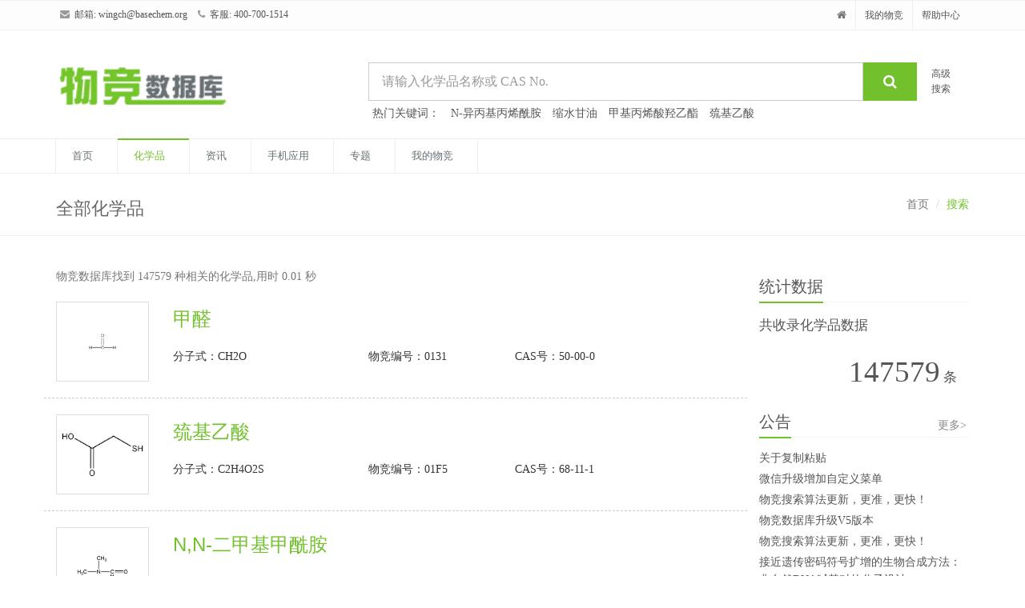

--- FILE ---
content_type: text/html; charset=utf-8
request_url: http://www.basechem.org/search?q=
body_size: 46183
content:
<!DOCTYPE html>
<!--[if IE 8]> <html lang="en" class="ie8"> <![endif]-->
<!--[if IE 9]> <html lang="en" class="ie9"> <![endif]-->
<!--[if !IE]><!--> <html lang="zh-CN"> <!--<![endif]-->


<head>
	<title>全部化学品 - 第 1 页 - 第1页 - 物竞化学品数据库-专业、全面的化学品基础数据库</title>

	<!-- Meta -->
    <meta HTTP-EQUIV="Content-Type" content="text/html; charset=UTF-8">
    <meta property="wb:webmaster" content="29692071f029af5f" />
	<meta name="viewport" content="width=device-width, initial-scale=1.0">
	<meta name="description" content="物竞化学品数据库是由上海物竞化工科技有限公司开发的一个化学品专用数据库。其中涵盖了数万种化学品，其内容包括化学品的中英文名称、别名、CAS号、用途、物性、结构式、分子式、分子量以及表征图谱等方面的信息">
    <meta name="keywords" content="化学品,物竞数据库,物竞,化学品数据库" />
    <meta name="author" content="http://blog.lizhigang.net">
    <meta name="apple-itunes-app" content="app-id=518583101" />
    <meta property="qc:admins" content="11452437376213530556727" />

	<!-- Favicon -->
	<link rel="shortcut icon" href="http://img2.basechem.org/frontend/favicon.ico">

	<!-- CSS Global Compulsory -->
	<link rel="stylesheet" href="http://img2.basechem.org/frontend/plugins/bootstrap/css/bootstrap.min.css">
	<link rel="stylesheet" href="http://img2.basechem.org/frontend/css/style.css">

	<!-- CSS Header and Footer -->
	<link rel="stylesheet" href="http://img2.basechem.org/frontend/css/headers/header-v4.css">
	<link rel="stylesheet" href="http://img2.basechem.org/frontend/css/footers/footer-v1.css">

	<!-- CSS Implementing Plugins -->
	<link rel="stylesheet" href="http://img2.basechem.org/frontend/plugins/font-awesome/css/font-awesome.min.css">

	<!-- CSS Customization -->
	<link rel="stylesheet" href="http://img2.basechem.org/frontend/css/custom.css">
	
</head>

<body >
	<div class="wrapper">
        
<!--=== Header v4 ===-->
<div class="header-v4">
    <!-- Topbar -->
    <div class="topbar-v1">
        <div class="container">
            <div class="row">
                <div class="col-md-6">
                    <ul class="list-inline top-v1-contacts">
                        <li>
                            <i class="fa fa-envelope"></i> 邮箱: <a href="mailto:wingch@basechem.org">wingch@basechem.org</a>
                        </li>
                        <li>
                            <i class="fa fa-phone"></i> 客服: 400-700-1514
                        </li>
                    </ul>
                </div>

                <div class="col-md-6">
                    <ul class="list-inline top-v1-data">
                        <li><a href="/"><i class="fa fa-home"></i></a></li>
                        <li><a href="/account/">我的物竞</a></li>
                        <li><a href="/help/">帮助中心</a></li>

                    </ul>
                </div>
            </div>
        </div>
    </div>
    <!-- End Topbar -->

    <!-- Navbar -->
    <div class="navbar navbar-default mega-menu" role="navigation">
        <div class="container">
            <!-- Brand and toggle get grouped for better mobile display -->
            <div class="navbar-header">
                <div class="row">
                    <div class="col-md-4">
                        <a class="navbar-brand" href="/">
                            <img src="http://img2.basechem.org/frontend/img/logo-wingch.png" alt="Logo">
                        </a>
                    </div>
                    <div class="col-md-8 visible-md-block visible-lg-block" >
                       <div class="row">
                            <div class="col-md-11">
                                <form class="search-block input-group" action="/search" method="GET" accept-charset="UTF-8">
                                    <input class="form-control input-lg" placeholder="请输入化学品名称或 CAS No." type="text" name="q" value="">
                                    <span class="input-group-btn">
                                        <button class="btn-u btn-u-lg" type="submit"><i class="fa fa-search"></i></button>
                                    </span>
                                    <ul class="search-choices">
                                    </ul>
                                </form>
                            </div>
                            <div class="col-md-1">
                                <a class="search-top" href="/search/adv/">高级搜索</a>
                            </div>
                       </div>
                       <div class="row">
                           <div class="col-md-12">
                                <ul class="search-hot list-inline">
                                  <li>热门关键词：</li>
                                  <li><a href="/search?q=N-异丙基丙烯酰胺">N-异丙基丙烯酰胺</a></li>
                                  <li><a href="/search?q=缩水甘油">缩水甘油</a></li>
                                  <li><a href="/search?q=甲基丙烯酸羟乙酯">甲基丙烯酸羟乙酯</a></li>
                                  <li><a href="/search?q=巯基乙酸">巯基乙酸</a></li>
                                </ul>
                           </div>
                       </div>
                    </div>
                </div>
                <button type="button" class="navbar-toggle" data-toggle="collapse" data-target=".navbar-responsive-collapse">
                    <span class="full-width-menu">菜单</span>
                    <span class="icon-toggle">
                        <span class="icon-bar"></span>
                        <span class="icon-bar"></span>
                        <span class="icon-bar"></span>
                    </span>
                </button>
            </div>
        </div>

        <div class="clearfix"></div>

        <!-- Collect the nav links, forms, and other content for toggling -->
        <div class="collapse navbar-collapse navbar-responsive-collapse">
            <div class="container">
                <ul class="nav navbar-nav">
                
                    <li id="nav-home"><a href="/">首页</a></li>
                    <li id="nav-chemical" class="active"><a href="/search">化学品</a></li>
                    <li id="nav-news"><a href="/news/">资讯</a></li>
                    <li id="nav-mobile"><a href="/mobile/download/">手机应用</a></li>
                    <li id="nav-special"><a href="/special/">专题</a></li>
                    <li id="nav-my"><a href="/account/">我的物竞</a></li>
                
                </ul>
            </div><!--/end container-->
        </div><!--/navbar-collapse-->
    </div>
    <!-- End Navbar -->
</div>
<!--=== End Header v4 ===-->


<div class="breadcrumbs">
	<div class="container">
	    <span class="pull-left">
<h1>

全部化学品

</h1>
</span>
	    <ul class="pull-right breadcrumb">
	        <li><a href="/">首页</a></li>
			
<li class="active">搜索</li>

	    </ul>
	</div>
</div>


<div class="container content">
    
    <div class="row">
        

<div class="results-list col-md-9 margin-bottom-50">
    <p class="text-muted margin-bottom-20">物竞数据库找到 147579 种相关的化学品,用时 0.01 秒</p>
        
            <div class="row item">
              <div class="col-sm-2 hidden-xs">
                <div class="thumbnail">
                  <a href="/chemical/1">
                    <img src="http://staticv5.basechem.org/img/tupu/old/7b288add8ccd440da799530426f05afc.gif" title="甲醛" alt="Formaldehyde">
                  </a>
                </div>
              </div>
              <div class="col-sm-10">
                  <h2 class="margin-bottom-20"><a href="/chemical/1" title="甲醛">甲醛</a></h2>
                  <div class="row">
                    <div class="col-sm-4">
                      分子式：CH2O
                    </div>
                    <div class="col-sm-3">
                      物竞编号：0131
                    </div>
                    <div class="col-sm-4">
                      CAS号：50-00-0
                    </div>
                  </div>
              </div>
            </div>
        
            <div class="row item">
              <div class="col-sm-2 hidden-xs">
                <div class="thumbnail">
                  <a href="/chemical/2">
                    <img src="http://staticv5.basechem.org/img/tupu/old/b0cc20031846454498ab8be5b484070e.gif" title="巯基乙酸" alt="Mercapto acetic acid">
                  </a>
                </div>
              </div>
              <div class="col-sm-10">
                  <h2 class="margin-bottom-20"><a href="/chemical/2" title="巯基乙酸">巯基乙酸</a></h2>
                  <div class="row">
                    <div class="col-sm-4">
                      分子式：C2H4O2S
                    </div>
                    <div class="col-sm-3">
                      物竞编号：01F5
                    </div>
                    <div class="col-sm-4">
                      CAS号：68-11-1
                    </div>
                  </div>
              </div>
            </div>
        
            <div class="row item">
              <div class="col-sm-2 hidden-xs">
                <div class="thumbnail">
                  <a href="/chemical/3">
                    <img src="http://staticv5.basechem.org/img/tupu/old/29b84359f91345d89fbd1572a8ca741a.gif" title="N,N-二甲基甲酰胺" alt="N,N-Dimethylformamide">
                  </a>
                </div>
              </div>
              <div class="col-sm-10">
                  <h2 class="margin-bottom-20"><a href="/chemical/3" title="N,N-二甲基甲酰胺">N,N-二甲基甲酰胺</a></h2>
                  <div class="row">
                    <div class="col-sm-4">
                      分子式：C3H7NO
                    </div>
                    <div class="col-sm-3">
                      物竞编号：01F6
                    </div>
                    <div class="col-sm-4">
                      CAS号：68-12-2
                    </div>
                  </div>
              </div>
            </div>
        
            <div class="row item">
              <div class="col-sm-2 hidden-xs">
                <div class="thumbnail">
                  <a href="/chemical/4">
                    <img src="http://staticv5.basechem.org/img/tupu/old/e4f046dadc55454b93aa750b5d9ab0b7.gif" title="盐酸胍" alt="Guanidine Hydrochloride">
                  </a>
                </div>
              </div>
              <div class="col-sm-10">
                  <h2 class="margin-bottom-20"><a href="/chemical/4" title="盐酸胍">盐酸胍</a></h2>
                  <div class="row">
                    <div class="col-sm-4">
                      分子式：CH6ClN3
                    </div>
                    <div class="col-sm-3">
                      物竞编号：0132
                    </div>
                    <div class="col-sm-4">
                      CAS号：50-01-1
                    </div>
                  </div>
              </div>
            </div>
        
            <div class="row item">
              <div class="col-sm-2 hidden-xs">
                <div class="thumbnail">
                  <a href="/chemical/5">
                    <img src="http://staticv5.basechem.org/img/tupu/old/dbe0e59ea7ef4f509bf195d16a76f40f.gif" title="地塞米松" alt="Dexamethasone">
                  </a>
                </div>
              </div>
              <div class="col-sm-10">
                  <h2 class="margin-bottom-20"><a href="/chemical/5" title="地塞米松">地塞米松</a></h2>
                  <div class="row">
                    <div class="col-sm-4">
                      分子式：C22H29FO5
                    </div>
                    <div class="col-sm-3">
                      物竞编号：0133
                    </div>
                    <div class="col-sm-4">
                      CAS号：50-02-2
                    </div>
                  </div>
              </div>
            </div>
        
            <div class="row item">
              <div class="col-sm-2 hidden-xs">
                <div class="thumbnail">
                  <a href="/chemical/6">
                    <img src="http://staticv5.basechem.org/img/tupu/old/6f59035a930c4e0faedf476e39805301.gif" title="醋酸氢化可的松" alt="Hydrocortisone Acetate">
                  </a>
                </div>
              </div>
              <div class="col-sm-10">
                  <h2 class="margin-bottom-20"><a href="/chemical/6" title="醋酸氢化可的松">醋酸氢化可的松</a></h2>
                  <div class="row">
                    <div class="col-sm-4">
                      分子式：C23H32O6
                    </div>
                    <div class="col-sm-3">
                      物竞编号：0134
                    </div>
                    <div class="col-sm-4">
                      CAS号：50-03-3
                    </div>
                  </div>
              </div>
            </div>
        
            <div class="row item">
              <div class="col-sm-2 hidden-xs">
                <div class="thumbnail">
                  <a href="/chemical/7">
                    <img src="http://staticv5.basechem.org/img/tupu/old/6235dc6b26904c8688925ddcdcf18d11.gif" title="乙酸可的松" alt="Cortisone Acetate">
                  </a>
                </div>
              </div>
              <div class="col-sm-10">
                  <h2 class="margin-bottom-20"><a href="/chemical/7" title="乙酸可的松">乙酸可的松</a></h2>
                  <div class="row">
                    <div class="col-sm-4">
                      分子式：C23H30O6
                    </div>
                    <div class="col-sm-3">
                      物竞编号：0135
                    </div>
                    <div class="col-sm-4">
                      CAS号：50-04-4
                    </div>
                  </div>
              </div>
            </div>
        
            <div class="row item">
              <div class="col-sm-2 hidden-xs">
                <div class="thumbnail">
                  <a href="/chemical/8">
                    <img src="http://staticv5.basechem.org/img/tupu/old/9c67b088ec0c4980a07f38675a3b526d.gif" title="丝裂霉素C" alt="Mitomycin C">
                  </a>
                </div>
              </div>
              <div class="col-sm-10">
                  <h2 class="margin-bottom-20"><a href="/chemical/8" title="丝裂霉素C">丝裂霉素C</a></h2>
                  <div class="row">
                    <div class="col-sm-4">
                      分子式：C15H18N4O5
                    </div>
                    <div class="col-sm-3">
                      物竞编号：0136
                    </div>
                    <div class="col-sm-4">
                      CAS号：50-07-7
                    </div>
                  </div>
              </div>
            </div>
        
            <div class="row item">
              <div class="col-sm-2 hidden-xs">
                <div class="thumbnail">
                  <a href="/chemical/9">
                    <img src="http://staticv5.basechem.org/img/tupu/old/883bdf3b25d94fa6ac58ab463b4cd63d.gif" title="奥芬澳胺" alt="Oxyphenonium Bromide">
                  </a>
                </div>
              </div>
              <div class="col-sm-10">
                  <h2 class="margin-bottom-20"><a href="/chemical/9" title="奥芬澳胺">奥芬澳胺</a></h2>
                  <div class="row">
                    <div class="col-sm-4">
                      分子式：C21H34NO3Br
                    </div>
                    <div class="col-sm-3">
                      物竞编号：0137
                    </div>
                    <div class="col-sm-4">
                      CAS号：50-10-2
                    </div>
                  </div>
              </div>
            </div>
        
            <div class="row item">
              <div class="col-sm-2 hidden-xs">
                <div class="thumbnail">
                  <a href="/chemical/10">
                    <img src="http://staticv5.basechem.org/img/tupu/old/cd7e464550444c6eb86e233b0215aafc.gif" title="麦角骨化醇" alt="Calciferol">
                  </a>
                </div>
              </div>
              <div class="col-sm-10">
                  <h2 class="margin-bottom-20"><a href="/chemical/10" title="麦角骨化醇">麦角骨化醇</a></h2>
                  <div class="row">
                    <div class="col-sm-4">
                      分子式：C28H44O
                    </div>
                    <div class="col-sm-3">
                      物竞编号：0138
                    </div>
                    <div class="col-sm-4">
                      CAS号：50-14-6
                    </div>
                  </div>
              </div>
            </div>
        
            <div class="row item">
              <div class="col-sm-2 hidden-xs">
                <div class="thumbnail">
                  <a href="/chemical/11">
                    <img src="http://staticv5.basechem.org/img/tupu/old/a6c3b3b37b214cb8ae05eb2a7320b33a.gif" title="维生素B12" alt="Cyanocobalamin">
                  </a>
                </div>
              </div>
              <div class="col-sm-10">
                  <h2 class="margin-bottom-20"><a href="/chemical/11" title="维生素B12">维生素B12</a></h2>
                  <div class="row">
                    <div class="col-sm-4">
                      分子式：C63H88CoN14P
                    </div>
                    <div class="col-sm-3">
                      物竞编号：01F7
                    </div>
                    <div class="col-sm-4">
                      CAS号：68-19-9
                    </div>
                  </div>
              </div>
            </div>
        
            <div class="row item">
              <div class="col-sm-2 hidden-xs">
                <div class="thumbnail">
                  <a href="/chemical/12">
                    <img src="http://staticv5.basechem.org/img/tupu/old/fdba597653d74f02a62158e5e33cd184.gif" title="乳酸" alt="Lactic acid">
                  </a>
                </div>
              </div>
              <div class="col-sm-10">
                  <h2 class="margin-bottom-20"><a href="/chemical/12" title="乳酸">乳酸</a></h2>
                  <div class="row">
                    <div class="col-sm-4">
                      分子式：C3H6O3
                    </div>
                    <div class="col-sm-3">
                      物竞编号：0139
                    </div>
                    <div class="col-sm-4">
                      CAS号：50-21-5
                    </div>
                  </div>
              </div>
            </div>
        
            <div class="row item">
              <div class="col-sm-2 hidden-xs">
                <div class="thumbnail">
                  <a href="/chemical/13">
                    <img src="http://staticv5.basechem.org/img/tupu/old/b49394cb38a54219a93683861a6d85ba.gif" title="皮质酮" alt="Corticosterone">
                  </a>
                </div>
              </div>
              <div class="col-sm-10">
                  <h2 class="margin-bottom-20"><a href="/chemical/13" title="皮质酮">皮质酮</a></h2>
                  <div class="row">
                    <div class="col-sm-4">
                      分子式：C21H30O4
                    </div>
                    <div class="col-sm-3">
                      物竞编号：013A
                    </div>
                    <div class="col-sm-4">
                      CAS号：50-22-6
                    </div>
                  </div>
              </div>
            </div>
        
            <div class="row item">
              <div class="col-sm-2 hidden-xs">
                <div class="thumbnail">
                  <a href="/chemical/14">
                    <img src="http://staticv5.basechem.org/img/tupu/old/c032a9aaad49400cbf94f9ad7aef68c0.gif" title="炔诺酮" alt="Norethisterone">
                  </a>
                </div>
              </div>
              <div class="col-sm-10">
                  <h2 class="margin-bottom-20"><a href="/chemical/14" title="炔诺酮">炔诺酮</a></h2>
                  <div class="row">
                    <div class="col-sm-4">
                      分子式：C20H26O2
                    </div>
                    <div class="col-sm-3">
                      物竞编号：01F8
                    </div>
                    <div class="col-sm-4">
                      CAS号：68-22-4
                    </div>
                  </div>
              </div>
            </div>
        
            <div class="row item">
              <div class="col-sm-2 hidden-xs">
                <div class="thumbnail">
                  <a href="/chemical/15">
                    <img src="http://staticv5.basechem.org/img/tupu/old/c6498eb892bc45008702280917677294.gif" title="氢化可的松" alt="Hydrocortisone">
                  </a>
                </div>
              </div>
              <div class="col-sm-10">
                  <h2 class="margin-bottom-20"><a href="/chemical/15" title="氢化可的松">氢化可的松</a></h2>
                  <div class="row">
                    <div class="col-sm-4">
                      分子式：C21H30O5
                    </div>
                    <div class="col-sm-3">
                      物竞编号：013B
                    </div>
                    <div class="col-sm-4">
                      CAS号：50-23-7
                    </div>
                  </div>
              </div>
            </div>
        
            <div class="row item">
              <div class="col-sm-2 hidden-xs">
                <div class="thumbnail">
                  <a href="/chemical/16">
                    <img src="http://staticv5.basechem.org/img/tupu/old/1e510d82fea4405b8a01cad0580d4873.gif" title="维生素A" alt="Vetamin A">
                  </a>
                </div>
              </div>
              <div class="col-sm-10">
                  <h2 class="margin-bottom-20"><a href="/chemical/16" title="维生素A">维生素A</a></h2>
                  <div class="row">
                    <div class="col-sm-4">
                      分子式：C20H30O
                    </div>
                    <div class="col-sm-3">
                      物竞编号：01F9
                    </div>
                    <div class="col-sm-4">
                      CAS号：68-26-8
                    </div>
                  </div>
              </div>
            </div>
        
            <div class="row item">
              <div class="col-sm-2 hidden-xs">
                <div class="thumbnail">
                  <a href="/chemical/17">
                    <img src="http://staticv5.basechem.org/img/tupu/old/b31153e6a64e4518a3150278f1f8cae2.gif" title="泼尼松龙" alt="Prednisolone">
                  </a>
                </div>
              </div>
              <div class="col-sm-10">
                  <h2 class="margin-bottom-20"><a href="/chemical/17" title="泼尼松龙">泼尼松龙</a></h2>
                  <div class="row">
                    <div class="col-sm-4">
                      分子式：C21H28O5
                    </div>
                    <div class="col-sm-3">
                      物竞编号：013C
                    </div>
                    <div class="col-sm-4">
                      CAS号：50-24-8
                    </div>
                  </div>
              </div>
            </div>
        
            <div class="row item">
              <div class="col-sm-2 hidden-xs">
                <div class="thumbnail">
                  <a href="/chemical/18">
                    <img src="http://staticv5.basechem.org/img/tupu/old/e1f7965d6cc24bfcac3faed5a2a6024f.gif" title="对甲苯硫酰苯胺" alt="p-Toluenesulfonanilide">
                  </a>
                </div>
              </div>
              <div class="col-sm-10">
                  <h2 class="margin-bottom-20"><a href="/chemical/18" title="对甲苯硫酰苯胺">对甲苯硫酰苯胺</a></h2>
                  <div class="row">
                    <div class="col-sm-4">
                      分子式：C13H13NO2S
                    </div>
                    <div class="col-sm-3">
                      物竞编号：01FA
                    </div>
                    <div class="col-sm-4">
                      CAS号：68-34-8
                    </div>
                  </div>
              </div>
            </div>
        
            <div class="row item">
              <div class="col-sm-2 hidden-xs">
                <div class="thumbnail">
                  <a href="/chemical/19">
                    <img src="http://staticv5.basechem.org/img/tupu/old/5b97d44af6a440adab122d117fc546a4.gif" title="雌三醇" alt="Estriol">
                  </a>
                </div>
              </div>
              <div class="col-sm-10">
                  <h2 class="margin-bottom-20"><a href="/chemical/19" title="雌三醇">雌三醇</a></h2>
                  <div class="row">
                    <div class="col-sm-4">
                      分子式：C18H24O3
                    </div>
                    <div class="col-sm-3">
                      物竞编号：013D
                    </div>
                    <div class="col-sm-4">
                      CAS号：50-27-1
                    </div>
                  </div>
              </div>
            </div>
        
            <div class="row item">
              <div class="col-sm-2 hidden-xs">
                <div class="thumbnail">
                  <a href="/chemical/20">
                    <img src="http://staticv5.basechem.org/img/tupu/old/a00cab060dba49e18496452dd01cad14.gif" title="磺胺嘧啶" alt="Sulfadiazine">
                  </a>
                </div>
              </div>
              <div class="col-sm-10">
                  <h2 class="margin-bottom-20"><a href="/chemical/20" title="磺胺嘧啶">磺胺嘧啶</a></h2>
                  <div class="row">
                    <div class="col-sm-4">
                      分子式：C10H10N4O2S
                    </div>
                    <div class="col-sm-3">
                      物竞编号：01FB
                    </div>
                    <div class="col-sm-4">
                      CAS号：68-35-9
                    </div>
                  </div>
              </div>
            </div>
        

        <ul class="pagination">
            
            
                <li class="active"><a title="第1页" href="/search?q=&page=1">1</a></li>
            
                <li class=""><a title="第2页" href="/search?q=&page=2">2</a></li>
            
                <li class=""><a title="第3页" href="/search?q=&page=3">3</a></li>
            
                <li class=""><a title="第4页" href="/search?q=&page=4">4</a></li>
            
                <li class=""><a title="第5页" href="/search?q=&page=5">5</a></li>
            
                <li class=""><a title="第6页" href="/search?q=&page=6">6</a></li>
            
                <li class=""><a title="第7页" href="/search?q=&page=7">7</a></li>
            
                <li class=""><a title="第8页" href="/search?q=&page=8">8</a></li>
            
                <li class=""><a title="第9页" href="/search?q=&page=9">9</a></li>
            
                <li class=""><a title="第10页" href="/search?q=&page=10">10</a></li>
            
            <li><a href="/search?q=&page=7379" title="最后一页"><i class="fa fa-step-forward" aria-hidden="true"></i></a></li>
        </ul>
    
</div>

        
<!-- Begin Sidebar -->
<div id="sidebar" class="col-md-3">
    <div class="margin-bottom-20">
        <div class="headline"><h3>统计数据</h3></div>
        <p style="font-size:17px">共收录化学品数据<br>
        <span class="text-right" style="display: block;margin: 15px;"><span class="counter" style="font-size:37px">147579</span> 条</span>
        </p>
    </div>

    <div class="margin-bottom-20">
        <div class="headline"><h3>公告</h3><a href="/news/" class="more">更多></a></div>
            <ul class="list-unstyled ul-li-margin-bottom-4">
                
                <li><a href="/news/6/">关于复制粘贴</a></li>
                
                <li><a href="/news/5/">微信升级增加自定义菜单</a></li>
                
                <li><a href="/news/4/">物竞搜索算法更新，更准，更快！</a></li>
                
                <li><a href="/news/3/">物竞数据库升级V5版本</a></li>
                
                <li><a href="/news/130/">物竞搜索算法更新，更准，更快！</a></li>
                
                <li><a href="/news/2/">接近遗传密码符号扩增的生物合成方法：非自然DNA碱基对的分子设计</a></li>
                
                <li><a href="/news/129/">手机端首屏轮播位试运行免费推广！！</a></li>
                
                <li><a href="/news/128/">手机客户端强力更新-离线收藏数据可以自动增加啦！</a></li>
                
                <li><a href="/news/127/">志贺氏菌显色培养基</a></li>
                
                <li><a href="/news/119/">Z-D-丙氨酸</a></li>
                
            </ul>
    </div>

    
    <div class="margin-bottom-20">
        <div class="headline"><h3>热门化学品</h3><a href="/hot/" class="more">更多></a></div>
            <ul class="list-unstyled ul-li-margin-bottom-4">
                
                <li><a href="/chemical/1">甲醛</a></li>
                
                <li><a href="/chemical/2">巯基乙酸</a></li>
                
                <li><a href="/chemical/3">N,N-二甲基甲酰胺</a></li>
                
                <li><a href="/chemical/4">盐酸胍</a></li>
                
                <li><a href="/chemical/5">地塞米松</a></li>
                
                <li><a href="/chemical/6">醋酸氢化可的松</a></li>
                
                <li><a href="/chemical/7">乙酸可的松</a></li>
                
                <li><a href="/chemical/8">丝裂霉素C</a></li>
                
                <li><a href="/chemical/9">奥芬澳胺</a></li>
                
                <li><a href="/chemical/10">麦角骨化醇</a></li>
                
            </ul>
    </div>

    <div class="margin-bottom-20">
        <div class="headline"><h3>最受关注化学品</h3><a href="/popular/" class="more">更多></a></div>
            <ul class="list-unstyled ul-li-margin-bottom-4">
                
                <li><a href="/chemical/12">乳酸</a></li>
                
                <li><a href="/chemical/13">皮质酮</a></li>
                
                <li><a href="/chemical/14">炔诺酮</a></li>
                
                <li><a href="/chemical/15">氢化可的松</a></li>
                
                <li><a href="/chemical/16">维生素A</a></li>
                
                <li><a href="/chemical/17">泼尼松龙</a></li>
                
                <li><a href="/chemical/18">对甲苯硫酰苯胺</a></li>
                
                <li><a href="/chemical/19">雌三醇</a></li>
                
                <li><a href="/chemical/20">磺胺嘧啶</a></li>
                
                <li><a href="/chemical/21">1,4-双(三氯甲基)苯</a></li>
                
            </ul>
    </div>

    <div class="margin-bottom-20">
        <div class="headline"><h3>最新录入化学品</h3><a href="/new/" class="more">更多></a></div>
            <ul class="list-unstyled ul-li-margin-bottom-4">
                
                <li><a href="/chemical/22">β-雌二醇</a></li>
                
                <li><a href="/chemical/23">D-环丝氨酸</a></li>
                
                <li><a href="/chemical/24">次黄嘌呤</a></li>
                
                <li><a href="/chemical/25">N-乙酰－L-脯氨酸</a></li>
                
                <li><a href="/chemical/26">17α-羟孕酮</a></li>
                
                <li><a href="/chemical/27">米帕林二盐酸盐</a></li>
                
                <li><a href="/chemical/28">滴滴涕</a></li>
                
                <li><a href="/chemical/29">氯普马嗪盐酸</a></li>
                
                <li><a href="/chemical/30">氟奋乃静</a></li>
                
                <li><a href="/chemical/31">2,6-二氯苯甲酸</a></li>
                
            </ul>
    </div>
    

    <dl class="dl-horizontal">
            <dt><a href="#"><img src="http://img2.basechem.org/frontend/img/weixin.jpg" alt=""></a></dt>
            <dd>
                <p><br>微信扫一扫<br>关注：物竞化学品数据库</p>
            </dd>
        </dl>
        <div class="devider devider-dotted margin-bottom-20"></div>
        <dl class="dl-horizontal">
            <dt><a href="#"><img src="http://img2.basechem.org/frontend/img/weixin.jpg" alt=""></a></dt>
            <dd>
                <p><br>物竟数据库 手机版<br>国内首款化工类专业手机应用</p>
            </dd>
        </dl>
        <div class="devider devider-dotted margin-bottom-20"></div>
        <dl class="dl-horizontal">
            <dt><a href="#"><img src="http://img2.basechem.org/frontend/img/weixin.jpg" alt=""></a></dt>
            <dd>
                <p><br>微博账号<br>wjhxp</p>
            </dd>
        </dl>
        <div class="btn-group btn-group-justified">
            <a href="mailto:wingch@basechem.org" class="col-xs-6 btn-u btn-u-blue" type="button"><i class="fa fa-envelope-square fa-lg"></i> 我要投稿</a>
            <a href="mailto:wingch@basechem.org" class="col-xs-6 btn-u btn-success" type="button"><i class="fa fa-times fa-lg"></i> 我要纠错</a>
        </div>

</div>
<!-- End Sidebar -->
    </div>
    
    
</div><!--/container-->
        
<!--=== Footer Version 1 ===-->
<div class="footer-v1">
    <div class="footer">
        <div class="container">
            
            <div class="headline"><h2>快速导航</h2></div>
            <div class="quick-nav">
                <p>化学品:
                    
                        <a title="化学品：A" href="/chemical/nav/?key=a">a</a>
                         | 
                    
                        <a title="化学品：B" href="/chemical/nav/?key=b">b</a>
                         | 
                    
                        <a title="化学品：C" href="/chemical/nav/?key=c">c</a>
                         | 
                    
                        <a title="化学品：D" href="/chemical/nav/?key=d">d</a>
                         | 
                    
                        <a title="化学品：E" href="/chemical/nav/?key=e">e</a>
                         | 
                    
                        <a title="化学品：F" href="/chemical/nav/?key=f">f</a>
                         | 
                    
                        <a title="化学品：G" href="/chemical/nav/?key=g">g</a>
                         | 
                    
                        <a title="化学品：H" href="/chemical/nav/?key=h">h</a>
                         | 
                    
                        <a title="化学品：I" href="/chemical/nav/?key=i">i</a>
                         | 
                    
                        <a title="化学品：J" href="/chemical/nav/?key=j">j</a>
                         | 
                    
                        <a title="化学品：K" href="/chemical/nav/?key=k">k</a>
                         | 
                    
                        <a title="化学品：L" href="/chemical/nav/?key=l">l</a>
                         | 
                    
                        <a title="化学品：M" href="/chemical/nav/?key=m">m</a>
                         | 
                    
                        <a title="化学品：N" href="/chemical/nav/?key=n">n</a>
                         | 
                    
                        <a title="化学品：O" href="/chemical/nav/?key=o">o</a>
                         | 
                    
                        <a title="化学品：P" href="/chemical/nav/?key=p">p</a>
                         | 
                    
                        <a title="化学品：Q" href="/chemical/nav/?key=q">q</a>
                         | 
                    
                        <a title="化学品：R" href="/chemical/nav/?key=r">r</a>
                         | 
                    
                        <a title="化学品：S" href="/chemical/nav/?key=s">s</a>
                         | 
                    
                        <a title="化学品：T" href="/chemical/nav/?key=t">t</a>
                         | 
                    
                        <a title="化学品：U" href="/chemical/nav/?key=u">u</a>
                         | 
                    
                        <a title="化学品：V" href="/chemical/nav/?key=v">v</a>
                         | 
                    
                        <a title="化学品：W" href="/chemical/nav/?key=w">w</a>
                         | 
                    
                        <a title="化学品：X" href="/chemical/nav/?key=x">x</a>
                         | 
                    
                        <a title="化学品：Y" href="/chemical/nav/?key=y">y</a>
                         | 
                    
                        <a title="化学品：Z" href="/chemical/nav/?key=z">z</a>
                         | 
                    
                        <a title="化学品：0" href="/chemical/nav/?key=0">0</a>
                         | 
                    
                        <a title="化学品：1" href="/chemical/nav/?key=1">1</a>
                         | 
                    
                        <a title="化学品：2" href="/chemical/nav/?key=2">2</a>
                         | 
                    
                        <a title="化学品：3" href="/chemical/nav/?key=3">3</a>
                         | 
                    
                        <a title="化学品：4" href="/chemical/nav/?key=4">4</a>
                         | 
                    
                        <a title="化学品：5" href="/chemical/nav/?key=5">5</a>
                         | 
                    
                        <a title="化学品：6" href="/chemical/nav/?key=6">6</a>
                         | 
                    
                        <a title="化学品：7" href="/chemical/nav/?key=7">7</a>
                         | 
                    
                        <a title="化学品：8" href="/chemical/nav/?key=8">8</a>
                         | 
                    
                        <a title="化学品：9" href="/chemical/nav/?key=9">9</a>
                        
                    
                </p>
                <p>CAS号:
                    
                        <a title="CAS号：1" href="/chemical/cas/1/">1</a>
                    
                        <a title="CAS号：2" href="/chemical/cas/2/">2</a>
                    
                        <a title="CAS号：3" href="/chemical/cas/3/">3</a>
                    
                        <a title="CAS号：4" href="/chemical/cas/4/">4</a>
                    
                        <a title="CAS号：5" href="/chemical/cas/5/">5</a>
                    
                        <a title="CAS号：6" href="/chemical/cas/6/">6</a>
                    
                        <a title="CAS号：7" href="/chemical/cas/7/">7</a>
                    
                        <a title="CAS号：8" href="/chemical/cas/8/">8</a>
                    
                        <a title="CAS号：9" href="/chemical/cas/9/">9</a>
                    
                </p>
            </div>
            
            <div class="row">
                <!-- About -->
                <div class="col-md-4 md-margin-bottom-40">
                    <div class="headline"><h2>关于物竞</h2></div>
                    <p class="margin-bottom-25 md-margin-bottom-40">物竞数据库是一个全面、专业、专注，并且<strong>免费</strong>的中文化学品信息库，为学生、学者、化学品研究机构、检测机构、化学品工作者提供专业的化学品平台进行交流。<br />数据库采用全中文化服务，完全突破了中英文在化学物质命名、化学品俗名、学名等方面的差异，所提供的数据全部中文化，更方便国内从事化学、化工、材料、生物、环境等化学相关行业的工作人员查询使用。</p>
                </div>
                <!-- End About -->

                <div class="col-md-4 md-margin-bottom-40">
                    <!-- Recent Blogs -->
                    <div class="posts">
                        <div class="headline"><h2>关注我们</h2></div>
                        <dl class="dl-horizontal">
                            <dt><a href="#"><img src="http://img2.basechem.org/frontend/img/weixin.jpg" alt="" /></a></dt>
                            <dd>
                                <p><br /><br />微信账号：<strong>物竞化学品数据库</strong></p>
                            </dd>
                        </dl>
                        <dl class="dl-horizontal">
                            <dt><a href="#"><img src="http://img2.basechem.org/frontend/img/weibo.png" alt="" /></a></dt>
                            <dd>
                                <p><br /><br />微博账号：<strong>wjhxp</strong></p>
                            </dd>
                        </dl>
                    </div>
                    <!-- End Recent Blogs -->
                </div><!--/col-md-4-->

                <div class="col-md-4">
                    <!-- Contact Us -->
                    <div class="headline"><h2>联系我们</h2></div>
                    <p class="md-margin-bottom-40">
                        上海市延长路149号上海大学科技园412室 <br />
                        公司总机: 021-56389801 <br />
                        订购电话: 4007001514 <br />
                        传真电话: 021-56389802 <br />
                        客服电话: 021-56332350 <br />
                        电子邮件: <a href="mailto:wingch@basechem.org" class="">wingch@basechem.org</a>
                    </p>
                    <!-- End Contact Us -->


                </div><!--/col-md-4-->
            </div>
        </div>
    </div><!--/footer-->

    <div class="copyright">
        <div class="container">
            <div class="row">
                <div class="col-md-10">
                    <p>
                        Copyright © 物竞数据库 2009-2026.All Rights Reserved.
                        <a href="/info/basechem/" rel="nofollow">关于数据库</a> | <a href="/info/wingch/" rel="nofollow">关于物竞</a> | <a href="/info/law/" rel="nofollow">法律声明</a> | <a href="/chemical/keywords">热门关键字</a>
                    </p>
                    <p>
                        <a class="text-muted" target="_blank" rel="nofollow" href="http://www.beian.gov.cn/portal/registerSystemInfo?recordcode=31010602001115"><img src="http://img2.basechem.org/frontend/img/ba1.png"/> 沪公网安备 31010602001115号</a>
                        <a class="text-muted" href="http://beian.miit.gov.cn" target="_blank" rel="nofollow">沪ICP备08115995号</a>
                    </p>
                </div>

                <!-- Social Links -->
                <div class="col-md-2 text-right hidden-xs hidden-sm">
                    <div class="margin-bottom-25"></div>
                    <a href="/">
                        <img id="logo-footer" src="http://img2.basechem.org/frontend/img/logo-wingch-white.png" alt="Logo">
                    </a>
                </div>
                <!-- End Social Links -->
            </div>
        </div>
    </div><!--/copyright-->
</div>
<!--=== End Footer Version 1 ===-->


	</div><!--/wrapper-->

	<!-- JS Global Compulsory -->
	<script type="text/javascript" src="http://img2.basechem.org/frontend/plugins/jquery/jquery.min.js"></script>
	<script type="text/javascript" src="http://img2.basechem.org/frontend/plugins/bootstrap/js/bootstrap.min.js"></script>
	<!-- JS Implementing Plugins -->
	<script type="text/javascript" src="http://img2.basechem.org/frontend/plugins/back-to-top.js"></script>
	<!-- JS Customization -->
	<script type="text/javascript" src="http://img2.basechem.org/frontend/js/custom.js"></script>
	<!-- JS Page Level -->
	<script type="text/javascript" src="http://img2.basechem.org/frontend/js/app.js"></script>
	<script type="text/javascript">
		jQuery(document).ready(function() {
			App.init();
		});
	</script>
	<!--[if lt IE 9]>
	<script src="http://img2.basechem.org/frontend/plugins/respond.js"></script>
	<script src="http://img2.basechem.org/frontend/plugins/html5shiv.js"></script>
	<script src="http://img2.basechem.org/frontend/plugins/placeholder-IE-fixes.js"></script>
	<![endif]-->
	<script>
		var _hmt = _hmt || [];
		(function() {
		  var hm = document.createElement("script");
		  hm.src = "https://hm.baidu.com/hm.js?f803af401ba54d5798d6c8726535fa70";
		  var s = document.getElementsByTagName("script")[0];
		  s.parentNode.insertBefore(hm, s);
		})();
	</script>

</body>
</html>

--- FILE ---
content_type: text/css
request_url: http://img2.basechem.org/frontend/css/style.css
body_size: 659
content:
/*
 * Template Name: Unify - Responsive Bootstrap Template
 * Description: Business, Corporate, Portfolio, E-commerce, Blog and One Page Template.
 * Version: 1.9.2
 * Author: @htmlstream
 * Website: http://htmlstream.com
*/

/*Import Global Compulsory CSS Files*/
@import url(app.css);
@import url(blocks.css);

/*Import CSS Plugins*/
/*@import url(plugins/style-switcher.css);*/

* {
	border-radius: 0;
}

body {
 color: #333;
 font-size: 13px;
 line-height: 1.6;
}

body.header-fixed-space {
  padding-top: 94px;
}
body.header-fixed-space-v2 {
	padding-top: 135px;
}

@media (max-width: 991px) {
	body.header-fixed-space,
	body.header-fixed-space-v2 {
		padding-top: 0;
	}
}

p,
li,
li a,
label {
 color: #555;
}

a {
 color: #72c02c;
 text-decoration: none;
}

a,
a:focus,
a:hover,
a:active,
button,
button:hover {
	outline: 0 !important;
}

a:focus,
a:hover {
 color: #72c02c;
 text-decoration: none;
}

/*Boxed Layout
------------------------------------*/
.wrapper {
	background: #fff;
}

.boxed-layout {
  padding: 0;
  box-shadow: 0 0 5px #ccc;
  margin-left: auto !important;
  margin-right: auto !important;
  background: url(../img/patterns/15.png) repeat;
}

/*Hiding arrows for select field in IE*/
select::-ms-expand {
  display: none;
}

--- FILE ---
content_type: text/css
request_url: http://img2.basechem.org/frontend/css/headers/header-v4.css
body_size: 3747
content:
/*----------------------------------------------------------------------

[-----*** TABLE OF CONTENT ***-----]

1. Header - Topbar
2. Header - Navbar
3. Header - Responsive Navbar Style
4. Header - Submenu
5. Header - Mega Menu
6. Header - Fixed
-----------------------------------------------------------------------*/


/*--------------------------------------------------
    [1. Header - Topbar]
----------------------------------------------------*/

/*Top Bar (login, search etc.)
------------------------------------*/
.topbar-v1 {
	background: #fdfdfd;
	border-top: solid 1px #f0f0f0;
	border-bottom: solid 1px #f0f0f0;
}

/*Top Contacts*/
.topbar-v1 ul {
	margin: 0;
}

.topbar-v1 .top-v1-contacts {
	margin-top: 8px;
	font-size: 12px;
}

.topbar-v1 .top-v1-contacts i {
	color: #999;
	font-size: 12px;
	margin-right: 3px;
}

/*Top Data*/
.topbar-v1 .top-v1-data {
	text-align: right;
}

.topbar-v1 .top-v1-data li {
	padding: 7px 11px;
	margin-right: -4px;
	display: inline-block;	
	border-right: solid 1px #eee;
}

.topbar-v1 .top-v1-data li a {
	font-size: 12px; 
}

.topbar-v1 .top-v1-data li a:hover {
	text-decoration: none;
}

.topbar-v1 .top-v1-data li i {
	color: #777;
	font-size: 13px;
}

.topbar-v1 .top-v1-data li a:hover i {
	color: #72c02c;
}

/*Responsive Topbar v1*/
@media (max-width: 991px) {
	.topbar-v1 ul {
		text-align: center !important;
	}

	.topbar-v1 .top-v1-contacts {
		margin: 10px 0;
	}

	.topbar-v1 .top-v1-data li {
		top: 1px;
		padding: 6px 16px;
		margin-left: -1px;
		position: relative;
		border-top: solid 1px #eee;
	}		

	.topbar-v1 .top-v1-data li:first-child {
		border-left: solid 1px #eee;
	}		
}

@media (min-width: 992px) {
	.topbar-v1 .top-v1-data li:last-child {
		margin-right: 0;
		border-right: none;
	}
}

/*--------------------------------------------------
    [2. Header - Navbar]
----------------------------------------------------*/

/*Navbar*/
.header-v4 {
	z-index: 99;
	position: relative;
}

.header-v4 .navbar {
	margin: 0;
}

.header-v4 .navbar-default {
	border: none;
	background: none;
}

.header-v4 .navbar-header {
	margin: 20px 0;
}

@media (max-width: 991px) {
	.header-v4 .navbar-header {
		margin: 20px 0 0;
	}
}

/*Navbar Brand*/
.header-v4 .navbar-brand { 
	z-index: 1;
	display: block;
	margin: 10px 0;
}

@media (min-width: 992px) {
	.header-v4 .navbar-brand img {
		margin-left: 5px;
	}
}

@media (max-width: 991px) {
	.header-v4 .navbar-brand {
		padding: 0;
		float: none;
	}

	.header-v4 .navbar-brand img {
		display: block;
		text-align: center;
		margin: 0 auto 15px;
	}
}

.header-v4 .navbar-nav {
	float: left;
	margin-top: -1px;
}

/*Header Banner*/
@media (max-width: 991px) {
	.header-v4 img.header-banner {
		margin-bottom: 20px;
	}
}

/*Navbar Toggle*/
.header-v4 .navbar-default .navbar-toggle {
	width: 100%;
	overflow: hidden;
	margin-bottom: 0;
	border-color: #eee;
}

.header-v4 .full-width-menu {
	top: -1px;
	color: #777;
	float: left;
	font-size: 14px;
	margin-right: 10px;
	position: relative;
	text-transform: uppercase;
}

.header-v4 .navbar-default .navbar-toggle .icon-toggle {
	height: 1px;
	width: 25px;
	float: right;
	font-size: 19px;
	margin: 2px 0 7px;
}

.header-v4 .navbar-default .navbar-toggle .icon-toggle:last-child {
	margin-bottom: 0;
}

.header-v4 .navbar-toggle,
.header-v4 .navbar-default .navbar-toggle:hover, 
.header-v4 .navbar-default .navbar-toggle:focus {
	background: #f7f7f7;
	padding: 12px 10px 8px;
}

@media(max-width: 768px) {
	.header-v4 .navbar-default .navbar-toggle {
		margin: -1px 0 0;
	}
}

/*Navbar Collapse*/
.header-v4 .navbar-collapse {
	padding: 0;
	border-top: none;
	position: relative;
}

/*Navbar Menu*/
.header-v4 .navbar-default .navbar-nav > li > a {
	color: #687074;
	font-size: 15px;
	font-weight:400;
	text-transform: uppercase;
}

.header-v4 .navbar-default .navbar-nav > .active > a {
	color: #72c02c;
}

@media (min-width: 768px) {
	.navbar-nav.navbar-right:last-child {
		margin-right: 0;
	}
}

/*--------------------------------------------------
    [3. Header - Responsive Navbar Style]
----------------------------------------------------*/

/*Responsive Navbar*/
@media (max-width: 991px) {
	/*Responsive code for max-width: 991px*/
    .header-v4 .navbar-header {
        float: none;
    }
    
    .header-v4 .navbar-toggle {
        display: block;
    }
    
    .header-v4 .navbar-collapse.collapse {
        display: none !important;
    }
    
    .header-v4 .navbar-collapse.collapse.in {
        display: block !important;
  		overflow-y: auto !important;
    }
    
    .header-v4 .navbar-nav {
        margin: 0 15px;
        float: none !important;
        border-left: 1px solid #eee;
        border-right: 1px solid #eee;
    }

    .header-v4 .navbar-nav.navbar-border-bottom {
    	margin-right: 15px;
    	padding-bottom: 5px;
    	border-bottom: 1px solid #eee;
    }

    .header-v4 .navbar-nav > li {
        float: none;
    }
    
    .header-v4 .navbar-nav > li > a {
        padding-top: 30px;
        padding-bottom: 40px;
    }

    /*Pull Right*/
    .header-v4 .dropdown-menu.pull-right {
		float: none !important;
	}

	/*Dropdown Menu Slide Down Effect*/
	.header-v4 .navbar-nav .open .dropdown-menu {
		border: 0;
		float: none;
		width: auto;
		margin-top: 0;
		position: static;
		box-shadow: none;
		background-color: transparent;
	}

	.header-v4 .navbar-nav .open .dropdown-menu > li > a,
	.header-v4 .navbar-nav .open .dropdown-menu .dropdown-header {
		padding: 5px 15px 5px 25px;
	}
	
	.header-v4 .navbar-nav .open .dropdown-menu > li > a {
		line-height: 20px;
	}
	
	.header-v4 .navbar-nav .open .dropdown-menu > li > a:hover,
	.header-v4 .navbar-nav .open .dropdown-menu > li > a:focus {
		background-image: none;
	}

	.header-v4 .navbar-default .navbar-nav .open .dropdown-menu > li > a {
		color: #777;
	}

	.header-v4 .navbar-default .navbar-nav .open .dropdown-menu > li > a:hover,
	.header-v4 .navbar-default .navbar-nav .open .dropdown-menu > li > a:focus {
		color: #333;
		background-color: transparent;
	}
	
	.header-v4 .navbar-default .navbar-nav .open .dropdown-menu > .active > a,
	.header-v4 .navbar-default .navbar-nav .open .dropdown-menu > .active > a:hover,
	.header-v4 .navbar-default .navbar-nav .open .dropdown-menu > .active > a:focus {
		color: #555;
		background-color: #e7e7e7;
	}
	
	.header-v4 .navbar-default .navbar-nav .open .dropdown-menu > .disabled > a,
	.header-v4 .navbar-default .navbar-nav .open .dropdown-menu > .disabled > a:hover,
	.header-v4 .navbar-default .navbar-nav .open .dropdown-menu > .disabled > a:focus {
		color: #ccc;
		background-color: transparent;
	}	

	.header-v4 .navbar-default .dropdown-menu.no-bottom-space {
		padding-bottom: 0;
	}

  	/*Design for max-width: 1200px*/
  	.header-v4 .navbar-collapse,
	.header-v4 .navbar-collapse .container {
		padding-left: 0 !important;
		padding-right: 0 !important;
	}

	.header-v4 .navbar-default .navbar-nav > li > a {
		font-size: 14px;
		padding: 9px 10px;
	}

	.header-v4 .navbar-default .navbar-nav > li a {
		border-bottom: solid 1px #eee;
	}	

	.header-v4 .navbar-default .navbar-nav > li > a:focus {
		background: none;
	}

	.header-v4 .navbar-default .navbar-nav > li > a:hover {
		color: #72c02c;
	}

	.header-v4 .navbar-default .navbar-nav > .active > a,
	.header-v4 .navbar-default .navbar-nav > .active > a:hover,
	.header-v4 .navbar-default .navbar-nav > .active > a:focus {
		background: inherit;
		color: #72c02c !important;	
	}

	.header-v4 .dropdown .dropdown-submenu > a { 
		font-size: 13px;
		color: #333 !important;
		text-transform: uppercase;
	}
}

@media (min-width: 992px) {
	.header-v4 {
		border-bottom: none;
	}

	.header-v4 .navbar-collapse {
		border-top: 1px solid #eee;
		border-bottom: 1px solid #eee;
	}

	/*Navbar Nav*/
	.header-v4 .navbar-default .navbar-nav > li {
		margin-left: -1px;
		border-left: 1px solid #eee;
		border-right: 1px solid #eee;
	}

	.header-v4 .navbar-default .navbar-nav > li.no-border,
	.header-v4 .navbar-default .navbar-nav > li.no-border:first-child {
		border-left: none;
		border-right: none;
	}

	.header-v4 .navbar-default .navbar-nav > li > a {
		font-size: 13px;
		padding: 10px 30px 11px 20px;
	}

	.header-v4 .navbar-default .navbar-nav > li > a,
	.header-v4 .navbar-default .navbar-nav > li > a:focus {	
		border-top: solid 2px transparent;
	}

	.header-v4 .navbar-default .navbar-nav > li > a:hover,
	.header-v4 .navbar-default .navbar-nav > .active > a {
		border-top: solid 2px #72c02c;
	}
	
	.header-v4 .navbar-default .navbar-nav > li > a,
	.header-v4 .navbar-default .navbar-nav > li > a:hover,
	.header-v4 .navbar-default .navbar-nav > li > a:focus,	
	.header-v4 .navbar-default .navbar-nav > .active > a, 
	.header-v4 .navbar-default .navbar-nav > .active > a:hover, 
	.header-v4 .navbar-default .navbar-nav > .active > a:focus {
		background: none;
	}

	.header-v4 .navbar-default .navbar-nav > .open > a,
	.header-v4 .navbar-default .navbar-nav > .open > a:hover,
	.header-v4 .navbar-default .navbar-nav > .open > a:focus {
		color: #72c02c;
	}

	.header-v4 .navbar-default .navbar-nav > li:hover > a {
        color: #72c02c;
        border-top: solid 2px #72c02c;
    }

	/*Dropdown Menu*/
	.header-v4 .dropdown-menu { 
		padding: 0;
		border: none;
		min-width: 200px;
		border-radius: 0; 
		z-index: 9999 !important;
		border-bottom: solid 2px #687074; 
		border-top: solid 1px transparent; 
	}

	.header-v4 .dropdown-menu li a { 
		color: #687074; 
		font-size: 13px; 
		font-weight: 400; 
		padding: 6px 15px; 
		border-bottom: solid 1px #eee;
	}

	.header-v4 .dropdown-menu .active > a,
	.header-v4 .dropdown-menu li > a:hover {
		color: #fff;
		filter: none !important;
		background: #687074 !important;
		-webkit-transition: all 0.1s ease-in-out;
		-moz-transition: all 0.1s ease-in-out;
		-o-transition: all 0.1s ease-in-out;
		transition: all 0.1s ease-in-out;
	}

	.header-v4 .dropdown-menu li > a:focus {
		background: none;
		filter: none !important;
	}

	.header-v4 .navbar-nav > li.dropdown:hover > .dropdown-menu {
		display: block;
	}	

	.header-v4 .open > .dropdown-menu {
		display: none;
	}

	/*Search*/
	.header-v4 .navbar .nav > li > .search {
		margin: 4px 9px 0 20px;
	}

	.header-v4 .navbar .search-open {
		width: 330px;
	}
}


/*--------------------------------------------------
    [4. Header - Submenu]
----------------------------------------------------*/

/*Dropdown Submenu for BS3
------------------------------------*/
.header-v4 .dropdown-submenu { 
   position: relative; 
}

.header-v4 .dropdown > a:after,
.header-v4 .dropdown-submenu > a:after {
    top: 8px;
    right: 9px;
    font-size: 11px;
    content: "\f105";
    position: absolute;
    font-weight: normal;
    display: inline-block;
    font-family: FontAwesome;
}

@media (max-width: 991px) {
  	.header-v4 .dropdown-submenu > a:after {
      	content: " ";
  	}
}

.header-v4 .dropdown > a:after {
    top: 10px;
    right: 15px;
    content: "\f107";
}

.header-v4 .dropdown-submenu > .dropdown-menu { 
	top: 3px; 
	left: 100%; 
	margin-top: -5px; 
	margin-left: 0px; 
}

/*Submenu comes from LEFT side*/
.header-v4 .dropdown-submenu > .dropdown-menu.submenu-left {
	left: -100%;
}

.header-v4 .dropdown-submenu:hover > .dropdown-menu {  
   	display: block;
}

@media (max-width: 991px) {
	.header-v4 .dropdown-submenu > .dropdown-menu {  
		display: block;
		margin-left: 15px;
	}
}

.header-v4 .dropdown-submenu.pull-left {
	float: none;
}

.header-v4 .dropdown-submenu.pull-left > .dropdown-menu {
	left: -100%;
	margin-left: 10px;
}

.header-v4 .dropdown-menu li [class^="fa-"],
.header-v4 .dropdown-menu li [class*=" fa-"] {
	left: -3px;
	width: 1.25em;
	margin-right: 1px;
	position: relative;
	text-align: center;
	display: inline-block;
}
.header-v4 .dropdown-menu li [class^="fa-"].fa-lg,
.header-v4 .dropdown-menu li [class*=" fa-"].fa-lg {
	/* increased font size for fa-lg */
	width: 1.5625em;
}

/*Search Box
------------------------------------*/
.header-v4 .navbar .nav > li > .search {
	color: #aaa;
	cursor: pointer;
	min-width: 35px;
	font-size: 15px;
	text-align: center;
	padding: 11px 0 12px;
	display: inline-block;
}

.header-v4 .navbar .nav > li > .search:hover {
	color: #72c02c;
}

.header-v4 .navbar .search-open {
	right: 0; 
	top: 43px; 
	display: none;
	padding: 14px; 
	position: absolute;
	background: #fcfcfc; 
	border-top: solid 1px #eee;
	box-shadow: 0 1px 3px #ddd; 
}

.header-v4 .navbar .search-open form {
	margin: 0;	
}

@media (min-width: 767px) and (max-width: 991px) {
	.header-v4 .navbar > .container .navbar-brand, 
	.header-v4 .navbar > .container-fluid .navbar-brand {
		margin-left: -10px;
	}

	.header-v4 .navbar-toggle {
		margin-right: 0;
	}

	.header-v4 .navbar .search-open {
		width: 92%;
	}
}

@media (max-width: 991px) {
	.header-v4 .navbar .nav > li > .search {
		color: #999;
		width: 35px;
		height: 34px;
		text-align: left;
		background: #eee;
		line-height: 12px;
		text-align: center;
		margin: 5px 10px 0;
		border-bottom: none;
	}

	.header-v4 .navbar .nav > li > .search:hover {
		background: #5fb611;
		color: #fff !important;
	}

	.header-v4 .navbar .search-open {
		top: 5px;
		padding: 0;
		left: 48px;
		border-top: none;
		box-shadow: none;
		background: none; 
		margin-right: 10px;
	}
}


/*--------------------------------------------------
    [5. Header - Mega Menu]
----------------------------------------------------*/

/*Mega Menu
------------------------------------*/
.header-v4 .mega-menu .nav,
.header-v4 .mega-menu .dropup,
.header-v4 .mega-menu .dropdown,
.header-v4 .mega-menu .collapse {
  	position: static;
}

.header-v4 .mega-menu .navbar-inner,
.header-v4 .mega-menu .container {
  	position: relative;
}

.header-v4 .mega-menu .dropdown-menu {
  	left: auto;
}

.header-v4 .mega-menu .dropdown-menu > li {
  	display: block;
}

.header-v4 .mega-menu .dropdown-submenu .dropdown-menu {
  	left: 100%;
}

.header-v4 .mega-menu .nav.pull-right .dropdown-menu {
  	right: 0;
}

.header-v4 .mega-menu .mega-menu-content {
  	*zoom: 1;
  	padding: 0;
}

.header-v4 .mega-menu .mega-menu-content:before,
.header-v4 .mega-menu .mega-menu-content:after {
  	content: "";
  	display: table;
  	line-height: 0;
}

.header-v4 .mega-menu .mega-menu-content:after {
  	clear: both;
}

.header-v4 .mega-menu.navbar .nav > li > .dropdown-menu:after,
.header-v4 .mega-menu.navbar .nav > li > .dropdown-menu:before {
  	display: none;
}

.header-v4 .mega-menu .dropdown.mega-menu-fullwidth .dropdown-menu {
  	left: 0;
  	right: 0;
  	overflow: hidden;
}

@media (min-width: 992px) {
	.header-v4 .mega-menu .dropdown.mega-menu-fullwidth .dropdown-menu {
  		margin: 0 15px;
	}
}

/*Equal Height Lists*/
@media (min-width: 992px) {
	.header-v4 .mega-menu .equal-height {
	    display: -webkit-flex;
	    display: -ms-flexbox;
	    display: flex;
	    
	    /*-webkit-flex-wrap: wrap;
	    -ms-flex-wrap: wrap;
	    flex-wrap: wrap;*/
	}

	.header-v4 .mega-menu .equal-height-in {
	    display: -webkit-flex;
	    display: -ms-flexbox;
	    display: flex;
	}
}

/*Mega Menu Style Effect*/
.header-v4 .mega-menu .equal-height-list h3 {
	font-size: 15px;
	font-weight: 400;
	padding: 0 10px 0 13px;
	text-transform: uppercase;
}

/*Space for only Big Resolution*/
@media (min-width: 992px) {
	.header-v4 .mega-menu .big-screen-space {
		margin-bottom: 20px;
	}
}

/*Mega Menu Content*/
@media (min-width: 992px) {
    .header-v4 .mega-menu .equal-height-in {
        padding: 20px 0;
        border-left: 1px solid #eee;
    }

    .header-v4 .mega-menu .equal-height-in:first-child {
        border-left: none;
        margin-left: -1px;
    }

    .header-v4 .mega-menu .equal-height-list {
    	width: 100%;
    }

    .header-v4 .mega-menu .equal-height-list li a {
        display: block;
        position: relative;
        border-bottom: none;
        padding: 5px 10px 5px 15px;
    }

    .header-v4 .mega-menu .equal-height-list a:hover {
    	text-decoration: none;
    }
    
    /*Dropdown Arrow Icons*/
    .header-v4 .mega-menu .mega-menu-fullwidth li a {
    	padding: 5px 10px 5px 30px;	
    }

    .header-v4 .mega-menu .mega-menu-fullwidth li a:after {
        top: 7px;
        left: 15px;
        font-size: 11px;
        content: "\f105";
        position: absolute;
        font-weight: normal;
        display: inline-block;
        font-family: FontAwesome;
    }

    /*Dropdown Arrow Icons Disable class*/
    .header-v4 .mega-menu .mega-menu-fullwidth .disable-icons li a {
    	padding: 5px 10px 5px 15px;
    }

    .header-v4 .mega-menu .mega-menu-fullwidth .disable-icons li a:after {
    	display: none;
    }
}

/*Space Effect inside the container to avoid scroll bar*/
@media (max-width: 991px) {
	.header-v4 .mega-menu .equal-height {
		margin-right: 0;
	}

	.header-v4 .mega-menu .equal-height-in {
    	padding-right: 0;
    }
}

/*Equal Hight List Style*/
@media (max-width: 991px) {
    .header-v4 .mega-menu .dropdown.mega-menu-fullwidth .dropdown-menu {
        width: auto;
    }

    .header-v4 .mega-menu .equal-height-in,
    .header-v4 .mega-menu .equal-height-list {
        display: block;
    }

    .header-v4 .mega-menu .mega-menu-fullwidth .dropdown-menu > li > ul {
        display: block;
    }

    /*Equal Height List Style*/
    .header-v4 .mega-menu .equal-height-list h3 { 
		color: #333; 
		margin: 0 0 5px;
		font-size: 13px; 
		font-weight: 400; 
		padding: 6px 25px 5px; 
		border-bottom: solid 1px #eee;
	}

	.header-v4 .mega-menu .equal-height-list li {
		margin-left: 15px;
	}

	.header-v4 .mega-menu .equal-height-list li a {
		color: #687074;
		display: block;
		font-size: 13px; 
		font-weight: 400; 
		padding: 6px 25px; 
		border-bottom: solid 1px #eee;
	}

	.header-v4 .mega-menu .equal-height-list > h3.active,
	.header-v4 .mega-menu .equal-height-list > .active > a,
	.header-v4 .mega-menu .equal-height-list > .active > a:hover,
	.header-v4 .mega-menu .equal-height-list > .active > a:focus {
		color: #555;
		background-color: #e7e7e7;
	}

	.header-v4 .mega-menu .equal-height-list li a:hover {
		color: #333;
		text-decoration: none;
	}
}


/*--------------------------------------------------
    [6. Header - Fixed]
----------------------------------------------------*/

/*Header*/
.header-fixed .header-v4.header-fixed-shrink {
	top: 0;
	left: 0;
	width: 100%;
	height: 95px;
	z-index: 999;
	position: fixed;
	margin-top: -35px;
	border-bottom: none;
	box-shadow: 0 0 3px #bbb;
	background: rgba(255,255,255, 0.96); 
	-webkit-transition: height 0.4s;
	-moz-transition: height 0.4s;
	transition: height 0.4s;
}

/*Brand*/
.header-fixed .header-v4.header-fixed-shrink .navbar-brand { 
	top: 11px;
	z-index: 1;
	position: relative;
	padding: 0 10px 10px;
}

.header-fixed .header-v4.header-fixed-shrink .navbar-brand img {
	width: 90%;
}

.header-fixed .header-v4.header-fixed-shrink .search,
.header-fixed .header-v4.header-fixed-shrink .active a {
	border-bottom: none !important;
}

.header-fixed .header-v4.header-fixed-shrink .dropdown > a:after {
	top: 19px;
}

/*Toggle*/
.header-fixed .header-v4 .navbar-toggle {
	margin-top: 5px;
}

/*Search Bar*/
.header-fixed .header-v4.header-fixed-shrink .search {
	margin-top: 12px;
	padding: 8px !important;
	color: #585f69 !important;
	background: none !important;
}

.header-fixed .header-v4.header-fixed-shrink .search-open {
	border-top: none;
	background: rgba(255,255,255, 0.9);	
}

@media (max-width: 991px) {
	/*Header*/
	.header-fixed .headerv4,
	.header-fixed .header-v4.header-fixed-shrink {
		height: 88px;
		position: relative;
	}

	/*Navbar*/
	.header-fixed .header-v4 .navbar-nav {
		padding: 6px 0;
		margin-top: 0px;
		background: #fff;
		border: solid 1px #eee;
	}
	
	.header-fixed .header-v4 .navbar-default .navbar-collapse, 
	.header-fixed .header-v4 .navbar-default .navbar-form {
		border: none;
	}

	/*Toggle*/
	.header-fixed .header-v4 .navbar-toggle {
		margin-top: 9px;
	}

	/*Search*/
	.header-fixed .header-v4.header-fixed-shrink .navbar .nav > li > .search {
		top: 5px;
		position: relative;
	}	
}

@media (min-width: 992px) {
	.header-fixed .header-v4.header-fixed-shrink .navbar-nav > li > a {
		padding: 19px 30px 18px 20px;
		border-bottom: solid 1px transparent !important;
	}

	/*Search Bar*/
	.header-fixed .header-v4.header-fixed-shrink .search-open {
		top: 59px;
	}
}